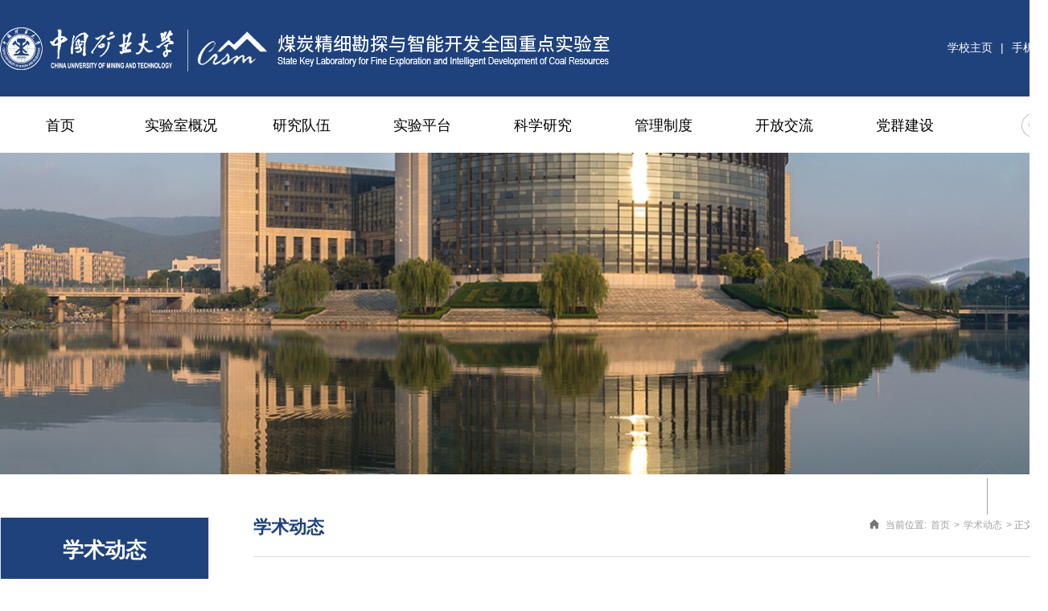

--- FILE ---
content_type: text/html
request_url: https://skl.cumt.edu.cn/info/1052/3524.htm
body_size: 4793
content:
<!DOCTYPE html>
<html class="no-js">
<head>
<meta charset="utf-8">
<meta http-equiv="X-UA-Compatible" content="IE=edge">
<meta name="description" content="">

<meta name="format-detection" content="telephone=no" />
<meta name="format-detection" content="address=no">
<meta http-equiv="X-UA-Compatible" content="IE=edge,chrome=1">
<title>绿色智能采矿系列论坛（第八讲）-煤炭精细勘探与智能开发全国重点实验室</title><META Name="keywords" Content="煤炭精细勘探与智能开发全国重点实验室,绿色,智能,采矿,系列,论坛,第八" />
<META Name="description" Content=" " />

<!-- Set render engine for 360 browser -->
<meta name="renderer" content="webkit">

<link rel="shortcut icon" href="#" />
<link rel="stylesheet" href="../../css/animate.css">
<link rel="stylesheet" href="../../css/a_style.css">
<script src="../../js/a_jquery_1.js"></script>

<!--<![endif]-->
<!-- Compatible files -->
<!--[if lt IE 9]>
<link rel="stylesheet" href="../../css/a_ie8.css">
<script src="../../js/a_ijr.js"></script>
<div style=" text-align:center; background:#f00; height:50px;"></div>
<div style=" padding:100px 0; position:relative">
<p class="browsehappy" style=" text-align:center; position:relative; z-index:1000; font-size:24px; color:#000000; margin-bottom:15px">您的浏览器版本过低，为了保证更好的使用体验，请升级您的浏览器</p>
<p class="browsehappy" style=" text-align:center; position:relative; z-index:1000; font-size:18px; color:#9B9B9B">（ IE 浏览器需要 IE9 及 IE9 以上版本 ）</p>
</div>
<div style=" text-align:center; background:#f00; height:50px;"></div>
<style>
.index_miso{ display:none;}
</style>
<![endif]-->
<!--Announced by Visual SiteBuilder 9-->
<link rel="stylesheet" type="text/css" href="../../_sitegray/_sitegray_d.css" />
<script language="javascript" src="../../_sitegray/_sitegray.js"></script>
<!-- CustomerNO:77656262657232307764475c50515742000000034e56 -->
<link rel="stylesheet" type="text/css" href="../../nry.vsb.css" />
<script type="text/javascript" src="/system/resource/js/vsbscreen.min.js" id="_vsbscreen" devices="pc|pad"></script>
<script type="text/javascript" src="/system/resource/js/counter.js"></script>
<script type="text/javascript">_jsq_(1052,'/nry.jsp',3524,1743238203)</script>
</head>

<body>
<section class="index_miso">
<!--============================头部 开始=============================-->

<header>
	<div class="w1200">
    	<div class="logo fl">

<!-- 网站logo图片地址请在本组件"内容配置-网站logo"处填写 -->


<a href="../../index.htm" title="煤炭精细勘探与智能开发全国重点实验室"><img src="../../images/logo022302.png" alt=""></a>


        	
        </div>
        <div class="right fr">
        	<ul>
<script language="javascript" src="/system/resource/js/dynclicks.js"></script><script language="javascript" src="/system/resource/js/openlink.js"></script>    <LI><a href="http://www.cumt.edu.cn/" target="_blank" title="" onclick="_addDynClicks(&#34;wburl&#34;, 1743238203, 36225)">学校主页</a></li>


                <li>
                	|
                </li>
		<li><a href="javascript:void(0);" title="手机版" onclick="_vsb_multiscreen.setDevice('mobile')">手机版</a></li>


            </ul>
        </div>
        <div class="clear"></div>
    </div>
</header>

<section class="banner_box">
    <section id="nav">
        <div class="w1200">
            <div class="navBox">
                <ul class="nav fl">
<li>
<a href="../../index.htm" title="首页"><span class="bg"></span><span class="txt">首页</span></a>
</li>
<li>
<a href="../../sysgk/sysjj.htm" title="实验室概况"><span class="bg"></span><span class="txt">实验室概况</span> </a>
<div class="subNavbox">
    <p><a href="../../sysgk/sysjj.htm" title="实验室简介">实验室简介</a></p>
    <p><a href="../../sysgk/xswyh.htm" title="学术委员会">学术委员会</a></p>
    <p><a href="../../sysgk/sysld.htm" title="实验室领导">实验室领导</a></p>
    <p><a href="../../sysgk/zzjg.htm" title="组织机构">组织机构</a></p>
    <p><a href="../../sysgk/syswh.htm" title="实验室文化">实验室文化</a></p>
</div>
</li>
<li>
<a href="../../yjdw/szgk.htm" title="研究队伍"><span class="bg"></span><span class="txt">研究队伍</span> </a>
<div class="subNavbox">
    <p><a href="../../yjdw/szgk.htm" title="师资概况">师资概况</a></p>
    <p><a href="../../yjdw/jcrc.htm" title="杰出人才">杰出人才</a></p>
    <p><a href="../../yjdw/szdw.htm" title="师资队伍">师资队伍</a></p>
    <p><a href="../../yjdw/syzj1.htm" title="实验专家">实验专家</a></p>
    <p><a href="../../yjdw/xbbj1.htm" title="学报编辑">学报编辑</a></p>
</div>
</li>
<li>
<a href="../../sypt/ptjj.htm" title="实验平台"><span class="bg"></span><span class="txt">实验平台</span> </a>
<div class="subNavbox">
    <p><a href="../../sypt/ptjj.htm" title="平台简介">平台简介</a></p>
    <p><a href="../../sypt/dysb1.htm" title="大仪设备">大仪设备</a></p>
    <p><a href="../../sypt/yylc.htm" title="预约流程">预约流程</a></p>
    <p><a href="../../sypt/sysq.htm" title="使用申请">使用申请</a></p>
</div>
</li>
<li>
<a href="../../kxyj/yjfx.htm" title="科学研究"><span class="bg"></span><span class="txt">科学研究</span> </a>
<div class="subNavbox">
    <p><a href="../../kxyj/yjfx.htm" title="研究方向">研究方向</a></p>
    <p><a href="../../kxyj/yjtd.htm" title="研究团队">研究团队</a></p>
    <p><a href="../../kxyj/yjxm.htm" title="研究项目">研究项目</a></p>
    <p><a href="../../kxyj/syskt.htm" title="实验室课题">实验室课题</a></p>
</div>
</li>
<li>
<a href="../../glzd/gjxgzd.htm" title="管理制度"><span class="bg"></span><span class="txt">管理制度</span> </a>
<div class="subNavbox">
    <p><a href="../../glzd/gjxgzd.htm" title="国家相关制度">国家相关制度</a></p>
    <p><a href="../../glzd/xxxgzd.htm" title="学校相关制度">学校相关制度</a></p>
    <p><a href="../../glzd/sysgzzd.htm" title="实验室规章制度">实验室规章制度</a></p>
</div>
</li>
<li>
<a href="../../kfjl/hzjljz.htm" title="开放交流"><span class="bg"></span><span class="txt">开放交流</span> </a>
<div class="subNavbox">
    <p><a href="../../kfjl/hzjljz.htm" title="合作交流机制">合作交流机制</a></p>
    <p><a href="../../kfjl/yksh.htm" title="一刊三会">一刊三会</a></p>
    <p><a href="../../kfjl/gjhz.htm" title="国际合作">国际合作</a></p>
    <p><a href="../../kfjl/gnhz.htm" title="国内合作">国内合作</a></p>
</div>
</li>
<li>
<a href="../../dqjs/llxx.htm" title="党群建设"><span class="bg"></span><span class="txt">党群建设</span> </a>
<div class="subNavbox">
    <p><a href="../../dqjs/llxx.htm" title="理论学习">理论学习</a></p>
    <p><a href="../../dqjs/zbdt.htm" title="支部动态">支部动态</a></p>
    <p><a href="../../dqjs/tshd.htm" title="特色活动">特色活动</a></p>
    <p><a href="../../dqjs/hdly.htm" title="活动掠影">活动掠影</a></p>
</div>
</li>
                    
                </ul>
                
                <div class="ss fr btn" name="t2"><img src="../../images/sousuo.png" alt=""></div>
                <div class="clear"></div>
            </div>
        </div>
    </section>
</section>
<div class="tc2">
    <div class="tc" name="t2">
        <div class="tc-box">
<script type="text/javascript">
    function _nl_ys_check(){
        
        var keyword = document.getElementById('showkeycode189061').value;
        if(keyword==null||keyword==""){
            alert("请输入你要检索的内容！");
            return false;
        }
        if(window.toFF==1)
        {
            document.getElementById("lucenenewssearchkey189061").value = Simplized(keyword );
        }else
        {
            document.getElementById("lucenenewssearchkey189061").value = keyword;            
        }
        var  base64 = new Base64();
        document.getElementById("lucenenewssearchkey189061").value = base64.encode(document.getElementById("lucenenewssearchkey189061").value);
        new VsbFormFunc().disableAutoEnable(document.getElementById("showkeycode189061"));
        return true;
    } 
</script>
<form action="../../ssjgy.jsp?wbtreeid=1052" method="post" id="au4a" name="au4a" onsubmit="return _nl_ys_check()" style="display: inline">
 <input type="hidden" id="lucenenewssearchkey189061" name="lucenenewssearchkey" value=""><input type="hidden" id="_lucenesearchtype189061" name="_lucenesearchtype" value="1"><input type="hidden" id="searchScope189061" name="searchScope" value="0">

<div class="form">
<input type="text" name="showkeycode" id="showkeycode189061">
<input id="bnt_close" type="submit" value=" " style="cursor: hand">
</div>

</form><script language="javascript" src="/system/resource/js/base64.js"></script><script language="javascript" src="/system/resource/js/formfunc.js"></script>

        </div>
        <div class="tc-bg"></div>
    </div>
</div>

<!--============================头部 结束=============================-->

<!--============================主体 开始=============================-->
<section class="n_banner">
	<a>
    	
<img src="../../images/n_banner.jpg" />
    </a>
</section>


<section class="n_container">
 	<div class="content w1200">
    	<div class="n_left fl">
            <div class="erji">
                <h1>学术动态</h1>
                <ul>




                </ul>
            </div>
        </div>
        <div class="n_right fr">
            <section class="n_title">
            	<b>学术动态</b>
<div class="position">
    当前位置: 
                        <a href="../../index.htm">首页</a>
                >
                <a href="../../xsdt.htm">学术动态</a>
                >
                正文
</div>


            </section>
            <div class="clear"></div>



<script language="javascript" src="../../_dwr/interface/NewsvoteDWR.js"></script><script language="javascript" src="../../_dwr/engine.js"></script><script language="javascript" src="/system/resource/js/news/newscontent.js"></script><LINK href="/system/resource/js/photoswipe/3.0.5.1/photoswipe.css" type="text/css" rel="stylesheet"><script language="javascript" src="/system/resource/js/photoswipe/3.0.5.1/klass.min.js"></script><script language="javascript" src="/system/resource/js/ajax.js"></script><form name="_newscontent_fromname">


                

                


<section class="n_detail">
<div class="ar_title">
    <h4>绿色智能采矿系列论坛（第八讲）</h4>
    
    <div>
    <h6>
        <span>发布时间：2023-10-20<i></i></span>
        <span>阅读次数：<script>_showDynClicks("wbnews", 1743238203, 3524)</script>次<i></i></span>
    </h6>
    </div>
</div>
    <table cellspacing="0" cellpadding="3" border="0" align="center" style="border-collapse:collapse;display:none;">
            <tr>
                <td width="20%" style="border:1px solid gray">主讲人</td>
                <td width="30%" style="border:1px solid gray">Lee J. Hosking、陈敏、Yazeed Al-Noaimat</td>
            
            
                <td width="20%" style="border:1px solid gray">时间</td>
                <td width="30%" style="border:1px solid gray">2023年10月23日</td>
            </tr>
            <tr>
                <td width="20%" style="border:1px solid gray">地址</td>
                <td width="30%" style="border:1px solid gray"></td>
            </tr>
    </table>
<div class="ar_article">
<div id="vsb_content"><div class="v_news_content">
<p style="text-align: center;">&nbsp;</p>
<p style="text-align: center;"><img width="900" height="1273" title="undefined" alt="undefined" src="/__local/9/28/7C/17FF4176810FFF9073CC9AFE647_78686665_6F93E.jpg" border="0" vspace="0" hspace="0" vsbhref="vurl" vurl="/_vsl/9287C17FF4176810FFF9073CC9AFE647/78686665/6F93E" vheight=" 1273px" vwidth=" 900px" orisrc="/__local/9/28/7C/17FF4176810FFF9073CC9AFE647_78686665_6F93E.jpg" class="img_vsb_content" style="width: 900px; height: 1273px;"></p>
<p style="text-align: center;"><img width="900" height="1272" title="" alt="" src="/__local/C/53/1E/57303F1B4D17C5DE34F32405E7D_7731B83B_77E4F.jpg" border="0" vspace="0" hspace="0" vsbhref="vurl" vurl="/_vsl/C531E57303F1B4D17C5DE34F32405E7D/7731B83B/77E4F" vheight=" 1272px" vwidth=" 900px" orisrc="/__local/C/53/1E/57303F1B4D17C5DE34F32405E7D_7731B83B_77E4F.jpg" class="img_vsb_content" style="width: 900px; height: 1272px;"></p>
<p style="text-align: center;"><img width="900" src="/__local/6/58/D1/E2ECB593A4F45CA143CB6E4E439_CC5D66C8_5E655.jpg" vsbhref="vurl" vurl="/_vsl/658D1E2ECB593A4F45CA143CB6E4E439/CC5D66C8/5E655" vheight="" vwidth="900" orisrc="/__local/6/58/D1/E2ECB593A4F45CA143CB6E4E439_CC5D66C8_5E655.jpg" class="img_vsb_content"></p>
<p>&nbsp;</p>
</div></div><div id="div_vote_id"></div>
</div>


<section id="ar_fot">
    <p class="fl highlight"><span>上一篇：</span><a href="3531.htm">绿色智能采矿系列论坛（第九讲）</a></p>
    <p class="fr highlight"><span>下一篇：</span><a href="3489.htm">绿色智能采矿系列论坛（第七讲）</a></p>
    <div class="clear"></div>
</section>
    <p align="right" style="display:none;">【<a href="javascript:window.opener=null;window.open('','_self');window.close();">关闭</a>】</p>

            </section>
</form>

        </div>
        <div class="clear"></div>
    </div>
</section>


<!--============================主体 结束=============================-->


<!--============================底部 开始=============================-->
<footer>
	<div class="fl01">
    	<div class="w1200">
        	<div class="left fl">
    

<a href="../../index.htm" title="" onclick="_addDynClicks(&#34;wbimage&#34;, 1743238203, 36230)" target="_blank"><img src="../../images/footer_logo022302.png" alt=""></a>

            	
            </div>
            <div class="center fl">
<script language="javascript" src="/system/resource/js/news/mp4video.js"></script>
<p>电话：0516-83885606 &nbsp; &nbsp; &nbsp;传真：0516-83885606</p> 
<p>网址:http://skl.cumt.edu.cn</p> 
<p>地址：江苏省徐州市大学路1号中国矿业大学南湖校区</p> 
<p>邮编：221116</p>

            </div>
            <div class="right fr">
    <ul>
    <li><a href="">
    <h3><img src="../../images/wxgzheewm.jpg" alt=""></h3>
    <h5>微信公众号</h5>
    </a></li>
    <li><a href="http://sklmis.cumt.edu.cn/mlogin.aspx?kechengmima=ST02">
    <h3><img src="../../images/3333.png" alt=""></h3>
    <h5>安全管理</h5>
    </a></li>
    <li><a href="http://sklmis.cumt.edu.cn/mlogin.aspx?kechengmima=ST01">
    <h3><img src="../../images/4444.png" alt=""></h3>
    <h5>会议室预约</h5>
    </a></li>
    <li><a href="http://sklmis.cumt.edu.cn/mlogin.aspx?kechengmima=ST05">
    <h3><img src="../../images/img20253333.png" alt=""></h3>
    <h5>科研创新能力提升</h5>
    </a></li>
</ul>

            </div>
            <div class="clear"></div>
        </div>
    </div>
    <div class="fl02">
    	<div class="w1200">
<!-- 版权内容请在本组件"内容配置-版权"处填写 -->
<p>Copyright 2021 中国矿业大学煤炭精细勘探与智能开发全国重点实验室</p>
        </div>
    </div>
</footer>


<div class="dt-arrow" id="gotop"><i class="aico"></i></div>

<!--============================底部 结束=============================-->

<!--============================动画 开始=============================-->

<script src="../../js/a_style.js"></script>
<script src="../../js/animate.js"></script>
<script>
var wow = new WOW({
    boxClass: 'wow',
    animateClass: 'animated',
    offset: 0,
    mobile: true,
    live: true
});
wow.init();
</script>

<!--============================动画 结束=============================-->
</section>
</body>
</html>


--- FILE ---
content_type: text/html;charset=UTF-8
request_url: https://skl.cumt.edu.cn/system/resource/code/news/click/dynclicks.jsp?clickid=3524&owner=1743238203&clicktype=wbnews
body_size: 118
content:
232

--- FILE ---
content_type: text/css
request_url: https://skl.cumt.edu.cn/css/a_style.css
body_size: 9002
content:
@charset "utf-8";
/* CSS Document public*/
*{font-family:Arial, Helvetica,"Microsoft Yahei", sans-serif; padding: 0; margin:0; box-sizing:border-box; overflow-scrolling:touch; -webkit-overflow-scrolling:touch; }
body{padding:0;margin:0;font-family:Arial,"Microsoft Yahei",Helvetica, sans-serif;-webkit-font-smoothing:antialiased;font-smoothing:antialiased; line-height: 1; font-size:14px;overflow-x: hidden; min-width:1300px}
html,body{ min-height:100%; min-width:1300px} html{ overflow:-moz-scrollbars-vertical;} 
::-webkit-scrollbar {width:4px;height: 8px;background-color: #F5F5F5;}
::-webkit-scrollbar-track {border-radius: 10px;background-color: #E2E2E2;}
::-webkit-scrollbar-thumb {border-radius: 10px; background-color: #333;}

.img_zd{ position:relative; width:100%}
.img_zd .img_hezi{padding-bottom: 75% !important;}
.img_zd>img{position:absolute;top:0;right:0;bottom:0;left:0;object-fit:cover;height: 100%;width: 100%;}

a{text-decoration:none;bblr:expression(this.onFocus=this.blur());/*IE使用*/outline-style:none;/*FF使用*/; outline:none;}
a,input,img,:focus{ mayfish:expression(this.onfocus=this.blur); cursor:handbblr:expression(this.onFocus=this.blur());/*IE使用*/ outline-style:none;/*FF使用*/ } /*去除a标签带来的虚框*/
ul{list-style:none;}
img{border:0px}
ul,li,dl,dt,dd,h1,h2,h3,h4,h5,h6,form,p{padding:0;margin:0; font-weight:normal;}
h3,h4,h5{ font-weight:normal;}
h4 a:hover,h5 a:hover{ -moz-transition: all 0.36s ease-in-out;-webkit-transition: all 0.36s ease-in-out;-o-transition: all 0.36s ease-in-out;-ms-transition: all 0.36s ease-in-out;transition: all 0.36s ease-in-out;}
hr{display:block;height:1px;border:0;background:#d8d8d8;padding:0;margin-bottom: 3.25rem;margin-top: 2.5rem;}
abbr,article,aside,audio,canvas,datalist,details,dialog,eventsource,figure,footer,header,hgroup,mark,menu,meter,nav,output,progress,section,time,video{display:block}
video{ object-fit:cover}
.fl{ float:left}
.fr{ float:right}
.clear{clear:both;height:0px;font-size:1px;line-height:0px}
.container01,.container02,.container03,.container04,.container05,.container06,.container07,.container08,.n-container01,.n-container03,.n-container04{ margin:0 auto;}
.slow img:hover{ transform:scale(1.05);}/*图片放大*/
.slow img{-moz-transition: all 0.2s ease-in-out;-webkit-transition: all 0.2s ease-in-out;-o-transition: all 0.2s ease-in-out;-ms-transition: all 0.2s ease-in-out;transition: all 0.2s ease-in-out;}/*缓慢效果*/
h5 a,.more a{-moz-transition: all 0.36s ease-in-out;-webkit-transition: all 0.36s ease-in-out;-o-transition: all 0.36s ease-in-out;-ms-transition: all 0.36s ease-in-out;transition: all 0.36s ease-in-out;}/*缓慢效果*/
slow01{-moz-transition: all 0.6s ease-in-out;-webkit-transition: all 0.6s ease-in-out;-o-transition: all 0.6s ease-in-out;-ms-transition: all 0.6s ease-in-out;transition: all 0.6s ease-in-out;}/*缓慢效果*/
.slow02{-moz-transition:all 0.6s cubic-bezier(0.215, 0.61, 0.355, 1) 0s;-webkit-transition: all 0.6s cubic-bezier(0.215, 0.61, 0.355, 1) 0s;-o-transition: all 0.6s cubic-bezier(0.215, 0.61, 0.355, 1) 0s;-ms-transition: all 0.6s cubic-bezier(0.215, 0.61, 0.355, 1) 0s;transition: all 0.6s cubic-bezier(0.215, 0.61, 0.355, 1) 0s;}
.shadow{ -ms-filter: "progid:DXImageTransform.Microsoft.Shadow(Strength=2, Direction=90, Color='#999999')";  /* For IE 8 */ filter: 
progid:DXImageTransform.Microsoft.Shadow(Strength=2, Direction=90, Color='#999999');  /* For IE 5.5 - 7 */-moz-box-shadow: 1px 1px 10px #999999;/* for firefox */ -webkit-box-shadow: 1px 1px 10px #999999;/* for safari or chrome */ box-shadow:1px 1px 10px #999999;/* for opera or ie9 */}
.radius{-moz-border-radius:3px; -webkit-border-radius:3px; border-radius:3px; }
.opacity{filter:alpha(opacity=100); opacity:1; -moz-opacity:1; -khtml-opacity:1}/*透明代码*/
.overfloat-dot{overflow:hidden;text-overflow:ellipsis;white-space:nowrap}/*文本超出 小圆点显示*/
.gray { -webkit-filter:grayscale(100%); -moz-filter:grayscale(100%); -ms-filter:grayscale(100%); -o-filter:grayscale(100%); filter:grayscale(100%); filter:gray; filter:alpha(opacity=60); opacity:0.6;  -moz-opacity:0.6; -khtml-opacity:0.6;} 
/*transform:rotateY(180deg); -webkit-transform:rotateY(180deg);  -moz-transform:rotateY(180deg); transform:translateX(-50%) translateY(-50%);-o-transform:translateX(-50%) translateY(-50%);-ms-transform: translateX(-50%) translateY(-50%);*/  /*180度旋转*/
/*oncontextmenu="return false" ondragstart="return false" onselectstart="return false"*/
/*filter:progid:DXImageTransform.Microsoft.gradient(enabled='true',startColorstr='#7F000000', endColorstr='#7F000000');background:rgba(0,0,0,0.5);*/  /*透明背景*/

.a_body{ position:relative;}
::-webkit-scrollbar {width:5px;height:5px; background:#f1f1f1}
::-webkit-scrollbar-track {border-radius:0; background:#f1f1f1}
::-webkit-scrollbar-thumb {border-radius:0; background:#333333}

input::-webkit-input-placeholder{ color:#999;}
input::-moz-placeholder{ /* Mozilla Firefox 19+ */ color:#999; }
input:-moz-placeholder{ /* Mozilla Firefox 4 to 18 */ color:#999;}
input:-ms-input-placeholder{ /* Internet Explorer 10-11 */ color:#999;}

textarea::-webkit-input-placeholder{ color:#999;}
textarea::-moz-placeholder{ /* Mozilla Firefox 19+ */ color:#999;}
textarea:-moz-placeholder{ /* Mozilla Firefox 4 to 18 */ color:#999;}
textarea:-ms-input-placeholder{  /* Internet Explorer 10-11 */ color:#999;}

.w100{width:100%}
.w1280{width:1280px;margin:0 auto}
.fanhui{position:fixed;right:30px;bottom: 75px;width:48px;height:48px;border-radius:50%;}

h5 a{ display:inline-block; width:100%; overflow:hidden;text-overflow:ellipsis;white-space:nowrap}
ul li:hover h5 a{ color:#ff0000}
.more a{ -moz-border-radius:3px; -webkit-border-radius:3px; border-radius:3px; -moz-transition: all 0.36s ease-in-out;-webkit-transition: all 0.36s ease-in-out;-o-transition: all 0.36s ease-in-out;-ms-transition: all 0.36s ease-in-out;transition: all 0.36s ease-in-out;}
.table{ display:table; table-layout: fixed; text-align:center; width:100%; height:100%}
.table_cell{ display:table-cell; vertical-align:middle}
img{ vertical-align:middle}

/*内容样式*/
.ar_article{font-size: 14px;color: #666666;line-height:28px; margin-bottom:28px;}
.ar_article p{font-size: 16px !important;color: #333333;line-height:28px !important; margin-bottom:15px;}
.ar_article img{ max-width:100%;}
.ar_article img{display:inline-block;}
.ar_article p.vsbcontent_img{text-align:center;}
/*百度播放器美化*/
#playercontainer_display_button,#video1_display_button,#video2_display_button{ background:none !important; height:40px; width:40px !important; border:2px solid #fff; border-radius:50%; padding:0 !important;}
#playercontainer_display_button #playercontainer_display_button_play,#video1_display_button #video1_display_button_play,#video2_display_button #video2_display_button_play{background-size: 25px;}
#playercontainer_display_button,#video1_display_button,#video2_display_button{ height:40px !important; margin-top: -20px !important;}
#playercontainer_display .cbpreview,#video1_display .cbpreview,#video2_display .cbpreview{ opacity: .75 !important;}


/* Slider */
.miso-slider { position: relative; display: block; box-sizing: border-box; -webkit-user-select: none; -moz-user-select: none; -ms-user-select: none; user-select: none; -webkit-touch-callout: none; -khtml-user-select: none; -ms-touch-action: pan-y; touch-action: pan-y; -webkit-tap-highlight-color: transparent; z-index:0}
.miso-list { position: relative; overflow: hidden; display: block; margin: 0; padding: 0; }
.miso-list:focus { outline: none; }
.miso-loading .miso-list { background: #fff; }
.miso-list.dragging { cursor: pointer; cursor: hand; }
.miso-slider .miso-list, .miso-track, .miso-slide, .miso-slide img { -webkit-transform: translate3d(0, 0, 0); -moz-transform: translate3d(0, 0, 0); -ms-transform: translate3d(0, 0, 0); -o-transform: translate3d(0, 0, 0); transform: translate3d(0, 0, 0); }
.miso-track { position: relative; left: 0; top: 0; display: block; zoom: 1; }
.miso-track:before, .miso-track:after { content: ""; display: table; }
.miso-track:after { clear: both; }
.miso-loading .miso-track { visibility: hidden; }
.miso-slide { float: left; height: 100%; min-height: 1px; display: none; }
.miso-slide img { display: block; }
.miso-slide.miso-loading img { display: none; }
.miso-slide.dragging img { pointer-events: none; }
.miso-initialized .miso-slide { display: block; }
.miso-loading .miso-slide { visibility: hidden; }
.miso-vertical .miso-slide { display: block; height: auto; border: 1px solid transparent; }
/* Arrows */
.miso-prev, .miso-next {position: absolute;display: block;height: 20px;width: 20px;line-height: 0;font-size: 0;cursor: pointer;background: transparent;color: transparent;padding: 0;border: none;outline: none;top: 50%; z-index:1}
.miso-prev{ left:0}
.miso-next{ right:0}
/* Dots */
.miso-dots {width: 100%;bottom: 54px;list-style: none;text-align: center;position: absolute;}
.miso-dots li { position: relative; display: inline-block; height: 20px; width: 20px; margin: 0px 5px; padding: 0px; cursor: pointer; }
.miso-dots li button { border: 0; background: transparent; display: block; height: 20px; width: 20px; outline: none; line-height: 0; font-size: 0; color: transparent; padding: 5px; cursor: pointer;}
.miso-dots li button:focus { outline: none; }
.miso-dots li.miso-active a { transform:rotateY(180deg); -webkit-transform:rotateY(180deg); -moz-transform:rotateY(180deg);}

#gotop{ position:fixed; z-index:90; bottom:80px; right:30px; box-sizing:border-box; text-align:center; cursor:pointer; -moz-transition:all .5s; -webkit-transition:all .5s; width:45px; height:45px;}
#gotop { cursor: pointer; }
.aico { background: url(../images/aicos.png);}	
.dt-arrow .aico {position: absolute;left: 50%;margin-left: -18.5px;top: 0;width: 37px;height: 19px;animation: hide-dt-f 3s infinite;}
.dt-arrow { position: relative; width: 37px; height: 44px; }
.dt-arrow:before {content: "";position: absolute;left: 50%;top: 0;bottom: 0;width: 1px;background: #a0a0a0;margin-left: -1px;}
@keyframes hide-dt-f{
	0%{ opacity: 1; transform: translateY(-10px); }
	100%{ opacity: 0; transform: translateY(-150%); }
}


@font-face{ font-family:myFirstFont; src:url(../font/tt0173m.ttf);}
@media (max-width:1920px){html{font-size:16px;}}
@media (min-width:1400px) and (max-width:1600px){html{font-size:15px;}}
@media (min-width:640px) and (max-width:1399px){html{font-size:14px;}}
@media (min-width:471px) and (max-width:639px){html{font-size:13px;}}
@media (min-width:329px) and (max-width:470px){html{font-size:12px;}}
@media (max-width:328px){html{font-size:12px;}}

/*==========================================公共 开始=============================================*/
.ar_wap{ display:none}
.a_body{ position:relative; z-index:0;}
.section{ overflow:hidden;}

.w1200{ width:1300px; margin:0 auto}
a{ color:inherit}

.banner_box{ position:relative; z-index:10000}
.header_top{ line-height:40px; background:#f7f9f9; font-size:14px; color:#5f5f5f; text-align:right}

header{background: #1f427d;}
header .logo{line-height: 120px;}
header .logo img.line{ margin:0 15px}
header .logo .con{display:inline-block;height: auto;line-height: normal;vertical-align: top;padding: 36px 0 0 10px;}
header .logo .con textarea{display:inline-block;width:436px;background: none;border: none;resize: none;height: 30px;padding: 0;margin: 0;}
header .logo .con .h4{font-size:22px;color:#fff;}
header .logo .con .h4 font{letter-spacing: 3.5px;}
header .logo .con .h5{ font-size:14px; color:#fff}
header .logo .con .span{display:inline-block;width:42px;height:18px;line-height:16px;border:rgba(255,255,255,0.3) 1px solid;border-radius:3px;transition:.36s;font-size:12px;text-align:center;color:rgba(255,255,255,0.6);vertical-align: top;cursor: pointer;background: none;}
header .logo .con .h4+.span{margin: 6px 0 0;}

header .right{padding: 52px 0 0;}
header .right ul {margin-bottom:34px;margin-right: -3px;}
header .right ul li{display:inline-block;font-size:14px;color:#fff;margin: 0 3px;}
header .right .sousuo{float: right;display:inline-block;}
header .right .sousuo img{}
.search{float:right;overflow:hidden;z-index: 1000;border:transparent 1px solid;border-radius: 25px;}
.search input{float:left; position:relative}
.search:before{content:"";position:absolute;right: 58px;width:1px;height: 22px;background:#fff;top:50%;margin-top: -11px;}
.search input::-webkit-input-placeholder{ color:#fff;}
.search input::-moz-placeholder{ /* Mozilla Firefox 19+ */  color:#fff;}
.search input:-moz-placeholder{ /* Mozilla Firefox 4 to 18 */  color:#fff;}
.search input:-ms-input-placeholder{ /* Internet Explorer 10-11 */  color:#fff;}
.test{width:0;height: 38px;line-height: 38px;padding:0;border:  none;color: #333;background:none;outline:none;font-size: 14px;-moz-transition: all 0.6s ease-in-out;-webkit-transition: all 0.6s ease-in-out;-o-transition: all 0.6s ease-in-out;-ms-transition: all 0.6s ease-in-out;transition: all 0.6s ease-in-out;}
.sousuo .btn{width: 20px;height: 20px;border:none;position:  absolute;right: 20px;font-size: 14px;color: #fff;background: url(../images/sousuo.svg) center no-repeat;cursor:  pointer;top: 8px;}
.sousuo .test{width: 250px;padding: 1px 50px 1px 20px;}
.sousuo .search{position: relative;margin: 0 0 0 15px;margin-left: 0;background: #cdafd0;}

#nav{height: 70px;background: #fff;top:0;left:0;right:0;z-index: 100000;}
#nav .keshi{width:230px;height:54px;background: #0f5f9a;text-align:center;font-size:1.125rem;color:#fff;}
#nav .keshi svg{ display:inline-block; vertical-align:middle; margin:-3px 10px 0 0; fill:#fff}
#nav .keshi .keshi_top{line-height:54px;cursor: pointer;}

.navBox ul {font-size: 0;width: 1200px;}
.nav li {width: 12.5%;text-align: center;position: relative;display: inline-block;}
.nav a {display: block;position: relative;padding: 0;line-height: 70px;font-size: 18px;perspective: 300px;transform-style: preserve-3d;z-index: 10;}
.nav a .bg {position: absolute;width: 100%;display: block;height: 100%;-webkit-transition: 0.4s;-moz-transition: 0.4s;-o-transition: 0.4s;transition: 0.4s;-webkit-transform: rotateX(50deg);transform: rotateX(50deg);z-index: -1;transform-origin: center bottom 0;-webkit-transform-origin: center bottom 0;left: 0;opacity: 0;bottom: 0;visibility: hidden;}
.nav a .txt img{margin:-4px 10px 0 0;vertical-align: middle;}
.nav a .txt img.img02{ display:none}
.nav a .txt {position: relative;z-index: 2;color: #000000;display: inline-block;line-height: 36px;border-radius: 10px;vertical-align: middle;transition: 0.36s;}
.nav .active a .bg,.nav .on a .bg {transform: none;opacity: 1;visibility: visible;bottom: 0;background: #1f427d;}
.nav .active a .txt,.nav .on a .txt {color: #fff;}
.navBox .arrow { position: absolute; left: 0px; top: 75px; height: 4px; display: block; background-color: #7b1d84; }
.subNavbox a:link, .subNavbox a:visited {color: #fff;}
.subNavbox a:active, .subNavbox a:hover {color: #fff;background: #1f427d;}
.subNavbox {position: absolute;left: 0px;top:70px;width: 100%;background-color: rgba(31,66,125,0.8);box-shadow: 1px 2px 5px 0 rgba(88, 88, 88, 0.2);display: none;text-align: center;padding: 0;z-index: 0;}
.subNavbox p {line-height: 1.2;}
.subNavbox p a {line-height: 0;height: auto;padding: 28px 5px;font-size: 16px;transition: 0.36s; position:relative}
.subNavbox p a:before{ content:""; position:absolute; bottom:0; left:0; right:0; height:1px; background:url(../images/line.png) center bottom no-repeat;}
.nav a:hover .txt img.img01{ display:none}
.nav a:hover .txt img.img02{ display:inline-block}

.subNavbox p:last-child a:before{ background:none}

#nav .w1200{ position:relative}

.tc2 .tc-box form{border-radius: 4px;overflow: hidden;background: #fff;height: 60px;width:100%;}
.tc2 .tc-box input[type="text"]{border: none;width: 94%;display: block;height: 60px;text-align: left;color: #434343;font-size: 14px;background:none;line-height: 60px;padding:0 20px;}
.tc2 .tc-box input[type="text"]:focus{ text-align: left;}
.tc2 .tc-box input[type="submit"]{position:absolute;right:0;top: 50%;padding: 0;z-index:2;background:url(../images/icon_search.png) center no-repeat;height: 60px;width: 70px;cursor:pointer;border:none;background-size: 20px 20px;margin-top: -30px;}

.tc2 .tc{transition:all ease 300ms;position: fixed;width: 100%;height: 100%;top: 0;left: 0;z-index: 9999;}
.tc2 .tc{pointer-events: none;filter:alpha(opacity=0);-moz-opacity:0;-khtml-opacity:0;opacity:0;transform:scale(1.1);visibility: hidden;}
.tc2 .tc.act{filter:alpha(opacity=100);-moz-opacity:1;-khtml-opacity: 1;opacity: 1;pointer-events: auto;transform:scale(1);visibility: visible;}
.tc2 .close:hover{ transform:rotate(180deg);}
.tc2 .close,.tc{ transition:all ease 400ms; -moz-transition:all ease 400ms; -ms-transition:all ease 400ms; -o-transition:all ease 400ms; -webkit-transition:all ease 400ms; } 
.tc2 .tc-box{position:absolute;border-radius: 4px;overflow: hidden;top:50%;z-index:9999;background: #fff;height: 60px;width: 50%;left:50%;margin-left: -25%;margin-top:-40px;}
.tc2 .tc.act{display: block; }
.tc2 .close{position: absolute; cursor:pointer;font-size: 20px;right: 30px;top: 30px; }

.tc2 .tc-bg {height: 100%;background: rgba(0,0,0,.6);position: absolute;top: 0;left: 0;width: 100%;z-index: 0;}


#banner{width:100%;width:100vw;overflow:hidden;z-index: 0;position:relative;}
#banner .miso-slide{display: block;height:100%;overflow: hidden;text-align:center;background:#fff;display:-webkit-box;display:-ms-flexbox;display:-webkit-flex;display:flex;-webkit-box-pack:center;-ms-flex-pack:center;-webkit-justify-content:center;justify-content:center;-webkit-box-align:center;-ms-flex-align:center;-webkit-align-items:center;align-items:center;}
#banner .miso-slide img{display: block;width:100%;height: 610px;object-fit: cover;}
#banner .miso-prev,
#banner .miso-next{width:36px;height:36px;z-index: 10000;margin-top: -1.875rem;background-size: cover !important;}
#banner .miso-prev{left:5px;background:url(../images/banner_prev.png) center center no-repeat;transition:0.36s;}
#banner .miso-next{right:5px;background:url(../images/banner_next.png) center center no-repeat;transition:0.36s;}
#banner .miso-dots{bottom:15px;}
#banner .miso-dots li{width: 12px;height: 4px;border-radius: 2px;margin: 0 0.25rem;background: #fff;opacity: 0.4;}
#banner .miso-dots li.miso-active{ width:22px; opacity:1}

#nav .ss{ float:right; line-height:70px; cursor:pointer}

.title001{height: 48px;line-height: 48px; margin-bottom:24px}
.title001 img{margin: -3px 8px 0 0;vertical-align: top;}
.title001 b{font-size:26px;color:#323232;font-weight:bold;line-height: 50px;}
.title001 a{float:right;font-size:14px;color:#999999;transition: .36s;}

.container01{padding: 42px 0 28px;}
.container01 .left{ width:855px;}
.container01 .left .content{ height:458px; position:relative}
.container01 .left .content:before{ content:""; position:absolute; top:0; right:0; bottom:0; left:68px; background:#f7f7f7}
.container01 .left .ll{ position:relative; width:500px}
.container01 .left .ll ul li .img, .container01 .left .ll ul li .img img{width:500px;height:350px;overflow:hidden;object-fit: cover;}
.container01 .left .ll ul li .con{ margin-left:86px; padding:18px 0 0}
.container01 .left .ll ul li .con h5{ font-size:18px; line-height:28px; max-height:56px; overflow:hidden; color:#000000; transition:.36s}

.anniu_box{width:68px;height:30px;font-size:0;text-align:center;position: absolute;bottom: 5px;}
.anniu_box .anniu{display:inline-block;margin: 0 7px; cursor:pointer}

.container01 .left .rr{width:calc(100% - 500px);padding: 0 25px 0 10px;}
.container01 .left .rr ul{position:relative;padding: 12px 0 0;height:454px;}
.container01 .left .rr ul:before{ content:""; position:absolute; left:35px; height:100%; top:0; width:1px; background:#e5e5e5}
.container01 .left .rr ul li{ padding:3px 0; position:relative}
.container01 .left .rr ul li .time{width:70px;height:70px;background:#f7f7f7;text-align:center;margin-top: 10px;}
.container01 .left .rr ul li .time h3{ font-size:30px; color:#1f427d; font-family:simsun; font-weight:bold; margin-bottom:5px}
.container01 .left .rr ul li .time h6{ font-size:12px; color:#666666; }
.container01 .left .rr ul li .con{ width:calc(100% - 70px)}
.container01 .left .rr ul li .con h5{font-size:16px;color:#000;line-height:26px;height:52px;overflow:hidden;transition:.36s;margin-bottom: 4px;margin-top:23px;}
.container01 .left .rr ul li .con p{ font-size:12px; color:#666666; line-height:22px; height:44px; overflow:hidden }

.container01 .right{ width:405px;}
.container01 .right ul li a{ display:block; overflow:hidden; font-size:0; margin-bottom:24.5px}
.container01 .right ul li a span{ display:inline-block; width:65px; height:56px; line-height:56px; text-align:center; background:#f2f2f2; font-size:16px; color:#333333; vertical-align:top; transition:.36s}
.container01 .right ul li a font{ display:inline-block; width:calc(100% - 65px); font-size:16px; color:#333333; line-height:28px; height:56px; overflow:hidden;  padding-left:8px; transition:.36s}

.container02{ padding-bottom:50px}
.container02 ul{ font-size:0; margin:0 -17px}
.container02 ul li{ display:inline-block; width:25%; padding:0 17px;}
.container02 ul li a .img, .container02 ul li a .img img{ width:300px; height:120px; overflow:hidden; object-fit:cover}

.container03{ padding:48px 0 35px; background:#f7f7f7}
.container03 .left{ width:630px}
.container03 .left ul li{ margin-bottom:5px}
.container03 .left ul li a{ display:block; position:relative; background:#fff; height:85px; padding:0 20px; box-shadow: 0px 1px 6px 0px rgba(98, 98, 98, 0.16);}
.container03 .left ul li a:after{ content:""; position:absolute; top:0; left:0; width:0; height:3px; background:#0161b7; transition:.36s}
.container03 .left ul li .tu{ width:70px; position:absolute; top:0; bottom:0;}
.container03 .left ul li .tu:before{ content:""; position:absolute; top:5px; bottom:5px; left:35px; width:1px; background:#e5e5e5}
.container03 .left ul li .tu .img{position: relative;}
.container03 .left ul li .tu .img{ width:70px; height:70px; border-radius:50%; transform:scale(0.7143); position:relative}
.container03 .left ul li .tu .img:before{content:"";position:absolute;top: -8px;right: -8px;bottom: -8px;left: -8px;background:#fff;}
.container03 .left ul li .tu .img img{border-radius:50%;border:#e5e5e5 1px solid;position: relative;width:100%;height:100%;}
.container03 .left ul li .box{ width:calc(100% - 70px); padding:20px 0 0 22px}
.container03 .left ul li .box .con{ padding:0 0 0; }
.container03 .left ul li .box .con h6{ font-size:14px; color:#1f427d; margin-bottom:8px}
.container03 .left ul li .box .con h5{ font-size:16px;color:#323232;line-height:18px; height:18px; overflow:hidden; white-space:nowrap; text-overflow:ellipsis; transition:.36s}
.container03 .left ul li .box .bottom{display:none;padding:24px 0 0;margin-top:18px;background:url(../images/bottom_bg.png) left top no-repeat;padding-left: 3px;}
.container03 .left ul li .box .bottom p{ padding-left:34px; font-size:14px; color:#666666; line-height:24px; margin-bottom:14px; overflow:hidden; white-space:nowrap; text-overflow:ellipsis;}

.container03 .left ul li.on a{ height:252px; background:#fff url(../images/huiyi.png) 94% 88% no-repeat}
.container03 .left ul li.on .tu .img{ transform:scale(1)}
.container03 .left ul li.on .box{ padding:40px 0 0 22px;}
.container03 .left ul li.on .box .con{ padding:0 0 0 34px; background:url(../images/container03_left_icon1.png) left center no-repeat}
.container03 .left ul li.on .box .bottom{ display:block}
.container03 .left ul li.on .box .con h5{ font-size:18px; color:#1f427d; font-weight:bold}
.container03 .left ul li.on .tu:before{ top:40px; bottom:40px}
.container03 .left ul li.on .tu .img:before{ top: -12px;right: -12px;bottom: -12px;left: -12px;}
.container03 .left ul li.on a:after{ width:100%}

.container03 .right{ width:620px; position:relative;}
.container03 .right ul.ul1{margin-bottom: 24px;position:relative;padding:0 20px;}
.container03 .right ul.ul1 .miso-list{ overflow:visible}
.container03 .right ul.ul1:before{ content:""; position:absolute; top:28px; bottom:28px; left:0; right:0; background:#fff; }
.container03 .right ul.ul1 li{ position:relative}
.container03 .right ul.ul1 li .img{ width:180px; height:270px; overflow:hidden; box-shadow: 0px 1px 32px 0px rgba(52, 24, 68, 0.32);}
.container03 .right ul.ul1 li .con{width:calc(100% - 180px); padding:54px 30px;}
.container03 .right ul.ul1 li .con h5{font-size:18px;font-weight:bold;color:#333;line-height:28px;height:56px;overflow:hidden;margin-bottom: 10px;}
.container03 .right ul.ul1 li .con:hover h5{ color:#1f427d;}
.container03 .right ul.ul1 li .con p{ font-size:14px; height:78px; line-height:26px;color: rgba(51, 51, 51, 0.6); overflow:hidden;}
.container03 .right .miso-dots{position:absolute;bottom: 40px;width: 155px;left: 228px;z-index: 10;text-align: left;padding-right: 20px;}
.container03 .right .miso-dots li{ width:12px; height:4px; border-radius:2px; background:#adadad;}
.container03 .right ul.ul1 .miso-dots li.miso-active{width:22px; height:4px; border-radius:2px; background:#1f427d;}
.container03 .right ul.ul2 li{border-top:solid 1px #e0e0e0;list-style:none;font-size: 0;}
.container03 .right ul.ul2 li a{display:block;padding: 17px 0;}
.container03 .right ul.ul2 span{width:100px;height:26px;border-radius:13px;border: solid 1px #e0e0e0;font-size:12px;color:#666666;display:inline-block;text-align:center;line-height:26px; transition:.36s}
.container03 .right ul.ul2 font{float: right;display: inline-block;width: calc(100% - 100px);padding-left: 10px;font-size:16px;color:#323232;overflow:hidden;text-overflow:ellipsis;white-space:nowrap;transition:0.36s;line-height: 26px;}
.container03 .right ul.ul2 font:hover{ color:#1f427d;}

.container04{ padding:3.125rem 0 2.5rem}
.container04 ul{ font-size:0; background:url(../images/container04_bg.jpg) center no-repeat; background-size:cover; height:106px;}
.container04 ul li{ display:inline-block; width:25%; line-height:106px; text-align:center; font-size:1.25rem; color:#fff; font-weight:bold; position:relative; transition:.36s}
.container04 ul li a{ display:block}
.container04 ul li:before{ content:""; position:absolute; right:0; top:20px; bottom:20px; width:1px; background:rgba(255,255,255,0.25)}
.container04 ul li img{ margin-right:1.125rem}

.container05{ padding-bottom:20px}
.container05 .left{ width:630px;}
.container05 .left ul li a{ display:block; margin-bottom:28px}
.container05 .left ul li h5{ font-size:16px; color:#333333; line-height:18px; height:18px; padding-left:15px; position:relative; margin-bottom:16px; overflow:hidden;text-overflow:ellipsis;white-space:nowrap; transition:.36s}
.container05 .left ul li h5:before{ content:""; position:absolute; width:6px; height:6px; background:#c1c1c1; border-radius:50%; top:50%; margin-top:-3px; left:0}
.container05 .left ul li h6{ position:relative}
.container05 .left ul li h6:before{ content:""; position:absolute; left:0; right:0; top:8px; height:1px; background:#cdcdcd;}
.container05 .left ul li h6 .span{ display:inline-block; font-size:14px; color:#1f427d; padding-left:15px; background:#fff; position:relative; padding-right:0.5rem} 
.container05 .left ul li h6 .span span{ font-size:16px; color:#1f427d; font-weight:bold; margin-right:10px}
.container05 .left ul li h6 font{ display:inline-block; font-size:14px; color:#1f427d; margin-left:10px} 

.container05 .right{ width:620px;}
.container05 .right ul li{margin-bottom: 50px;}
.container05 .right ul li h5{ font-size:16px; color:#333333; font-weight:bold; line-height:18px; height:18px; position:relative; margin-bottom:16px; overflow:hidden;text-overflow:ellipsis;white-space:nowrap; transition:.36s}
.container05 .right ul li .img, .container05 .right ul li .img img{width:175px;height:118px;overflow:hidden;object-fit: cover;}
.container05 .right ul li .con{ width:calc(100% - 175px); padding:4px 0 0 10px}
.container05 .right ul li .con p{ font-size:13px; line-height:23px; color:#808080; max-height:69px; overflow:hidden; margin-bottom:18px}
.container05 .right ul li .con h6 .span{ display:inline-block; font-size:14px; color:#1f427d; background:#fff; position:relative; padding-right:0.5rem} 
.container05 .right ul li .con h6 .span span{ font-size:16px; color:#1f427d; font-weight:bold; margin-right:10px}
.container05 .right ul li .con h6 font{ display:inline-block; font-size:14px; color:#1f427d; margin-left:10px} 

.container10{ background:#dce2ec; padding:16px 0}











.container10 .left{ font-size:16px; color:#333333; font-weight:bold; width:92px; line-height:28px;}
.container10 .right{ width:calc(100% - 92px)}
.container10 .right ul{ font-size:0}
.container10 .right ul li{ display:inline-block; font-size:13px; color:#6e6e6e; line-height:28px; margin-right:2rem; transition:.36s}

footer{ background:url(../images/footer_bg.jpg) center no-repeat; height:308px; background-size:cover}
footer .fl01{ padding:50px 0 60px;}
footer .fl01 .left{ width:375px; height:132px; border-right:rgba(255,255,255,0.2) 1px solid;}
footer .fl01 .center{ width:568px; height:132px; border-right:rgba(255,255,255,0.2) 1px solid; padding:0 0 0 86px}
footer .fl01 .center p{ font-size:14px; line-height:35px; color:#fff}
footer .fl01 .right ul li{ display:inline-block; margin-left:24px; text-align:center}
footer .fl01 .right ul li h3 img{ width:108px; height:108px;}
footer .fl01 .right ul li h5{ font-size:14px; color:#fff ; margin-top:10px}
footer .fl02 .w1200{ padding:20px 0; border-top:rgba(255,255,255,0.2) 1px solid;}
footer .fl02 .w1200 p{ font-size:14px; line-height:24px; color:#fff; text-align:center}






.n_container{padding: 50px 0 30px;}
.n_title{position:relative;height: 50px;  line-height: 25px;margin: 0;overflow:hidden;border-bottom: #dcdcdc 1px solid;margin-bottom: 24px;padding-bottom: 15px;}
.n_title b{font-size: 22px;color: #1f427d;font-weight:  bold;}
.n_title h1{font-size: 20px;display:inline-block;color: #575757;line-height: 24px;}

.position{font-size: 12px;color: #999999;padding: 0 0 0 20px;float:  right;background: url(../images/position.png) left 3px no-repeat;line-height: 20px;}
.position span, .position a, .position i{font-size: 12px;color: #a2a2a2;margin: 0 2px;}
.position em{font-size:12px;color: #999;font-style: normal;}
.position a:hover{color: #1f499b;}

.n_left{width: 260px;border:  #e5e5e5 1px solid;}

.erji{}
.erji h1{height:80px;line-height:80px;background: #1f427d;padding:0 40px;text-align:center;font-weight:bold;font-size:26px;color:#fff;}
.erji h1 img{ margin:-3px 10px 0 0}
.erji ul{padding: 20px 20px 0;}
.erji ul li{height: 40px;line-height: 40px;margin-bottom: 20px;}
.erji ul li a{display:inline-block;width:100%;height: 40px;background: #f3f3f3 url(../images/xy.png) 22px center no-repeat;padding: 0 0 0 50px;color: #333333;font-size: 16px;border-radius: 8px;}
.erji ul li a:hover,.erji ul li.on a{background: #1f427d url(../images/xy_on.png) 22px center no-repeat;color: #fff;}

.n_right{width: 1000px;padding: 0px 15px;}

.n_list.liebiao ul li{height: 42px;line-height: 42px;}
.n_list.liebiao ul{ margin-bottom:50px;}

.liebiao ul li a{color:#404040;display:block;overflow:hidden;text-overflow:ellipsis;white-space:nowrap;transition:0.36s;position:relative;padding-left: 0;}
.liebiao ul li a:before{content:"";position:absolute;top:50%;margin-top: -5px;left:0;width: 6px;height: 10px;transition:0.36s;}
.liebiao ul li a font{display:inline-block;max-width: 74%;font-size: 15px;color: #323232;position:relative;padding-left: 0;transition:0.36s;text-overflow:ellipsis;overflow:hidden;white-space:nowrap;margin-right: 8px;}
.liebiao ul li a img{ display:inline-block}
.liebiao ul li a span{float:right;font-size:12px;color: #999999;}
.liebiao ul li a .span{float: none;display:inline-block;width:36px;height:20px;line-height: 20px;background:#b1c2bd;border-radius:2px;vertical-align: middle;text-align: center;font-size: 14px;color: #fff;margin-right: 12px; transition:0.36s}
.container06 .fl02 ul li a:hover{ transform:translateY(-20px)}
	
.liebiao ul li a:hover font{padding-left:4px;color: #1f427d;}
	

.n_detail .ar_title{padding-bottom: 0;margin-bottom: 24px;padding: 0 0 26px;border-bottom:  #e6e6e6 1px solid;text-align: center;}
.n_detail .ar_title h4{font-size: 24px;color: #000000;margin-bottom: 15px;padding: 0;line-height: 48px;font-weight:  bold;}
.n_detail .ar_title h6 span{position:relative;font-size: 12px;color: #999999;display:inline-block;font-weight:normal;margin: 0 5px;}
.n_detail .ar_title h6 span i{position:absolute;left:0;bottom: -3px;width:100%;height: 3px;}
.n_detail .ar_title h6{vertical-align: top;text-align: center;} 

#ar_fot{position:relative;padding: 24px 0;box-sizing: border-box;width: 100%;margin-top: 30px;border-top: #e6e6e6 1px solid;}
#ar_fot p{display:block;width: 100%;font-size: 16px;line-height: 32px;color: #333333;overflow:hidden;text-overflow:ellipsis;white-space:nowrap;}
#ar_fot p span{color: #333333;}
#ar_fot p a{font-size: 16px;color: #333333;font-weight:normal;}
#ar_fot .bnt_back{ position:absolute; top:28px; right:0; color:#fff; background:#063579; padding:0 25px; font-size:14px; height:30px; line-height:30px;}
#ar_fot .bnt_back:hover{ border-radius:3px;}
#ar_fot p a:hover{color: #1f427d;}

.n_banner{position:relative;overflow: hidden;}
.n_banner img{position:relative;width:1920px;left:50%;margin-left:-960px;height:400px;object-fit: cover;}


.n_tu ul {font-size:0;padding: 0;margin: 40px -15px;}
.n_tu ul li {display:inline-block; *display:inline; *zoom:1;width: 33.333333%;padding: 0 15px; text-align:center; margin-bottom:15px}
.n_tu ul li a{ display:block; -moz-transition: all 0.6s ease-in-out;-webkit-transition: all 0.6s ease-in-out;-o-transition: all 0.6s ease-in-out;-ms-transition: all 0.6s ease-in-out;transition: all 0.6s ease-in-out;}
.n_tu ul li .img,.n_tu ul li .img img{ width:260px; height:192px; overflow:hidden}
.n_tu ul li h5{ height:50px; font-size:16px; color:#000000; line-height:50px; padding:0 15px; overflow:hidden;text-overflow:ellipsis;white-space:nowrap}
.n_tu ul li a:hover{ box-shadow:0 0 10px rgba(0,0,0,0.35); transform:scale(1.05);}

.n_tu_wz ul li{margin-bottom: 35px;-moz-transition: all 0.6s ease-in-out;-webkit-transition: all 0.6s ease-in-out;-o-transition: all 0.6s ease-in-out;-ms-transition: all 0.6s ease-in-out;transition: all 0.6s ease-in-out;}
.n_tu_wz ul li a{display:block;transition:0.6s;/* overflow: hidden; */}
.n_tu_wz ul li a:hover{box-shadow:0 0 10px rgba(0,0,0,0.35);}
.mz_container03 ul li a:hover h4{ padding:0 10px}

.n_tu_wz ul .img,.n_tu_wz ul img{float:left;width: 255px;height: 178px;overflow:hidden;object-fit: cover;}
.n_tu_wz ul .con{box-sizing: border-box;float:right;width: 715px;overflow:hidden;border:  #e5e5e5 1px solid;padding: 18px 20px;height: 178px;}
.n_tu_wz ul .con h4{font-size: 16px;color:#000000;line-height:26px;height: 52px;overflow:hidden;margin-bottom: 8px;text-overflow: ellipsis;}
.n_tu_wz ul .con h4 a{ font-size:16px; color:#000000; }
.n_tu_wz ul .con p{font-size: 12px;line-height:20px;overflow:hidden;height: 40px;color:#808080;margin-bottom: 16px;}
.n_tu_wz ul .con span{display:inline-block;width:82px;height:24px;line-height:24px;text-align:center;font-size:12px;color: #808080;background: #e5e5e5;transition: 0.36s;}
.n_tu_wz ul li a:hover .con span{ background:#1f427d;; color:#fff}
.n_tu_wz ul li a:hover .con h4{color:#1f427d;}

.n_jsdw .miso_hd h6{ font-size:14px; color:#f00; line-height:24px; margin-bottom:20px; text-align:center}
.n_jsdw .miso_hd ul{text-align:center;font-size:0;background: #e5eeff;}
.n_jsdw .miso_hd ul li{width:auto !important;}
.n_jsdw .miso_hd ul li a{display:block;padding: 0 24px;line-height: 50px;font-size: 18px;color: #1f427d;transition:.6s;background: #e5eeff;}

.n_jsdw .miso_hd{margin-bottom: 30px;}
.n_jsdw .miso_hd ul li.miso-current a{background: #1f427d;color:#fff;}
.n_jsdw .miso_bd h4{height: 38px;line-height: 38px;background: #f3f3f3;font-size:18px;color: #333;padding:0 15px;margin-bottom: 15px;}
.n_jsdw .miso_bd ul{margin: 0px -15px;padding: 0;margin-bottom: 20px;font-size: 0;}
.n_jsdw .miso_bd ul li{width: 20%;padding: 0 15px;display: inline-block;text-align: center;margin-bottom: 15px;}
.n_jsdw .miso_bd ul li .img{width: 150px;position:relative;height: 180px;overflow:hidden;display: inline-block;}
.n_jsdw .miso_bd ul li .img img{width: 150px;height: 180px;}
.n_jsdw .miso_bd ul li .img .time{position:absolute;top:1rem;left:1rem;background: rgba(173,7,17,0.77);width:4.75rem;height:5rem;}
.n_jsdw .miso_bd ul li .img .time h3{ font-size:1.75rem; color:#fff; margin-bottom:0.5rem}
.n_jsdw .miso_bd ul li .img .time h6{ font-size:1rem; color:#fff}
.n_jsdw .miso_bd ul li .con{ padding:1rem 1.5rem; background:#fff}
.n_jsdw .miso_bd ul li .con h6{font-size:1.125rem;line-height:1.75rem;transition:.36s;}


/*==========================================内页 结束=============================================*/

/* aos="fade-up" aos-duration="1200" */
@media(min-width: 768px){
	header .right ul li a:hover{ text-decoration:underline}
	
	.container01 .left .ll ul li .con h5:hover, .container01 .left .rr ul li .con h5:hover, .title001 a:hover, .container01 .right ul li a:hover font, .container05 .left ul li a:hover h5,  .container05 .right ul li h5:hover, .container10 .right ul li:hover{ color:#1f427d}
	.container01 .right ul li a:hover span, .container03 .right ul.ul2 li a:hover span{ background:#1f427d; color:#fff}
	
	.container04 ul li:hover{ letter-spacing:1px}
	
	header .logo .con .span:hover{ border:#fff 1px solid; background:#fff; color:#333}
}


@media(min-width: 992px) and (max-width: 1300px){
}

@media(max-width: 1600px){
}

@media(max-width: 1450px){
}

@media(max-width: 1400px){
}

@media(max-width: 1330px){
}

@media(max-width: 1200px){
	

}

@media(max-width: 1060px){
	
}

@media(max-width: 992px){
	#gotop{right:0;transform:scale(0.6);bottom: 2rem;}

}

@media(max-width: 768px){
	
}

@media(max-width: 456px){
	
}
.n_list{min-height:257px;}
.pb_sys_style1 .p_no_d {
    border: 1px solid #1f427d !important;
    color: #fff;
    background-color: #1f427d !important;
}
#vsb_content_2 TABLE{margin:0 auto;}
#vsb_content_2 TABLE TD{text-indent:0 !important;}